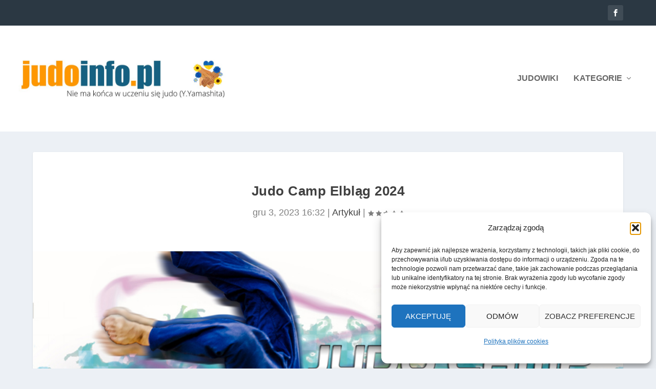

--- FILE ---
content_type: text/css
request_url: https://judoinfo.pl/wp-content/themes/ExtraChild/style.css?ver=4.27.5
body_size: 330
content:
/*
 Theme Name:   ExtraChild
 Theme URI:    http://www.elegantthemes.com/gallery/divi/
 Description:  Smart. Flexible. Beautiful. Divi is the most powerful theme in our collection.
 Author:       Krzysztof Głaz
 Author URI:   http://powiat.tarnogorski.pl
 Template:     Extra
 Version:      2.0.0
 License:      GNU General Public License v2 or later
 License URI:  http://www.gnu.org/licenses/gpl-2.0.html
 Tags:         light, dark, two-columns, right-sidebar, responsive-layout, accessibility-ready
 Text Domain:  ExtraChild
*/

/* Dla breadcrumbs od Yoast */
#section-breadcrumbs {
        padding: 20px 0 !important;
	}
#section-breadcrumbs .et_pb_row {
        padding: 0 !important;
	}

